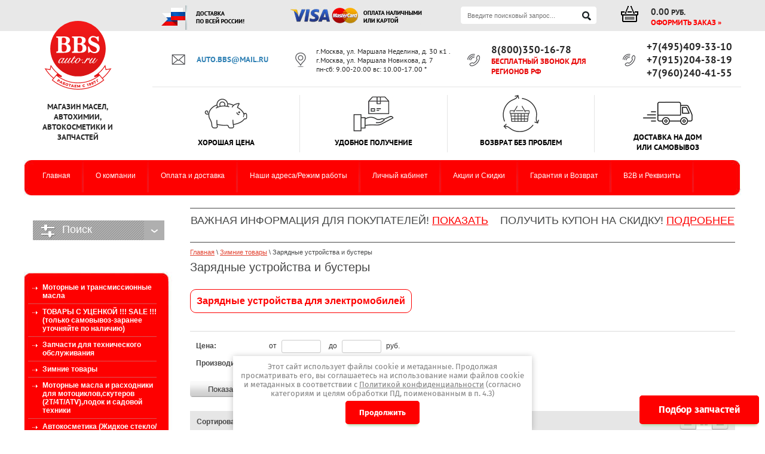

--- FILE ---
content_type: text/javascript
request_url: https://counter.megagroup.ru/75ce61de27ac0733716806ac5c3f3cec.js?r=&s=1280*720*24&u=https%3A%2F%2Fbbsauto.ru%2Fmagazin-2%2Ffolder%2Fzaryadnye-ustrojstva-i-bustery&t=BBSAUTO.ru%20%2F%20%D0%97%D0%B0%D1%80%D1%8F%D0%B4%D0%BD%D1%8B%D0%B5%20%D1%83%D1%81%D1%82%D1%80%D0%BE%D0%B9%D1%81%D1%82%D0%B2%D0%B0%20%D0%B8%20%D0%B1%D1%83%D1%81%D1%82%D0%B5%D1%80%D1%8B&fv=0,0&en=1&rld=0&fr=0&callback=_sntnl1768664745869&1768664745869
body_size: 84
content:
//:1
_sntnl1768664745869({date:"Sat, 17 Jan 2026 15:45:45 GMT", res:"1"})